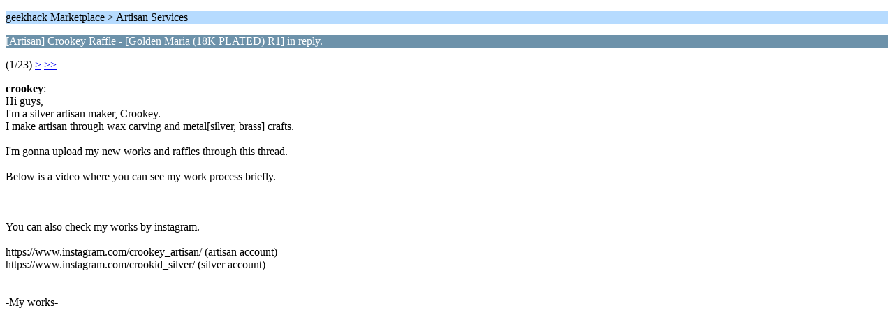

--- FILE ---
content_type: text/html; charset=ISO-8859-1
request_url: https://geekhack.org/index.php?PHPSESSID=rspp1dsfq7farnorellpgci0kbmm0sr4&topic=118662.0;wap2
body_size: 2589
content:
<?xml version="1.0" encoding="ISO-8859-1"?>
<!DOCTYPE html PUBLIC "-//WAPFORUM//DTD XHTML Mobile 1.0//EN" "http://www.wapforum.org/DTD/xhtml-mobile10.dtd">
<html xmlns="http://www.w3.org/1999/xhtml">
	<head>
		<title>[Artisan] Crookey Raffle - [Golden Maria (18K PLATED) R1] in reply.</title>
		<link rel="canonical" href="https://geekhack.org/index.php?topic=118662.0" />
		<link rel="stylesheet" href="https://cdn.geekhack.org/Themes/default/css/wireless.css" type="text/css" />
	</head>
	<body>
		<p class="titlebg">geekhack Marketplace > Artisan Services</p>
		<p class="catbg">[Artisan] Crookey Raffle - [Golden Maria (18K PLATED) R1] in reply.</p>
		<p class="windowbg">(1/23) <a href="https://geekhack.org/index.php?PHPSESSID=rspp1dsfq7farnorellpgci0kbmm0sr4&amp;topic=118662.5;wap2">&gt;</a> <a href="https://geekhack.org/index.php?PHPSESSID=rspp1dsfq7farnorellpgci0kbmm0sr4&amp;topic=118662.110;wap2">&gt;&gt;</a> </p>
		<p class="windowbg">
			<strong>crookey</strong>:
			<br />
			Hi guys,<br />I&#039;m a silver artisan maker, Crookey.<br />I make artisan through wax carving and metal[silver, brass] crafts.<br /><br />I&#039;m gonna upload my new works and raffles through this thread.<br /><br />Below is a video where you can see my work process briefly.<br /><br /><br /><br />You can also check my works by instagram.<br /><br />https://www.instagram.com/crookey_artisan/ (artisan account)<br />https://www.instagram.com/crookid_silver/ (silver account)<br /><br /><br />-My works-<br /><br /><br /><br /><br /><br /><br /><br /><br /><br /><br /><br /><br /><br /><br /><br /><br />------------------------------------<br /><br />I will upload raffle information through this thread reply.<br /><br />And to commemorate the first upload of Geekhack Artisan, I leave the recently ended Halloween Raffle open for 24 hours.<br /><br />https://forms.gle/VcZ8y2nqJjAJXU4V8<br />
		</p>
		<p class="windowbg2">
			<strong>crookey</strong>:
			<br />
			Sat. 06 Jan - [Dragon 01] : https://forms.gle/mtSzXXiqHAKY6qEL7<br /><br />Sat. 13 Jan - [White Tiger R1] : https://forms.gle/itcuM3aa7uAebz438<br /><br />Wed. 17 Jan - [Silver Mirror Cube R1] : https://forms.gle/cT9WaYGTrWmYKK4k6<br /><br />Sat. 20 Jan - [French Bulldog R1] : https://forms.gle/no496M5LbWL85Kmn7<br /><br />Thu. 25 Jan - [Crookey x KOHAKU Artisan party R2] : https://forms.gle/YcCThV2NfF9QKvZd6<br /><br />Sun. 28 Jan - [Meteor R1] : https://forms.gle/FSbuFu6C4QEDFYgy8<br /><br />Sun. 04 Feb - [Flowers R2] : https://forms.gle/1vXz6ni9nUozd7NL6<br /><br />Sat. 10 Feb - [Winter Wood R1] : https://forms.gle/iPDj871E3zmhzbxX9<br /><br />Sat. 17 Feb - [Fleur de Lis R1] : https://forms.gle/Fn88azCBD4sGxune9<br /><br />Sat. 21 Feb - [Anatomy R1] : https://forms.gle/Kgjpt6XCLhLFWRrf6<br /><br />Wed. 28 Feb - [Little Star ver.2 with yellow cubic] : https://forms.gle/R7snQQnQ4oUvfuwz9<br /><br />Sat. 02 Mar - [Shiny Cross R1] : https://forms.gle/uVLqxPtJ38K2YkiC9<br /><br />Wed. 06 Mar - [Meteor(Amethyst)] : https://forms.gle/u8s4hrt3dGoZGAku6<br /><br />Sun. 10 Mar - [White Tiger R2] : https://forms.gle/9wA9sx1rNKxsG38U8<br /><br />Wed. 13 Mar - [Butterfly R1] : https://forms.gle/ZtZVtfPyzPKXBRLY9<br /><br />Sun. 17 Mar - [Silver Seraphim R1] : https://forms.gle/64ALsbyAMd349cNT9<br /><br />Wed. 20 Mar - [Mirror Cubes R2] : https://forms.gle/2ADwdxuhaadxCyaG9<br /><br />Sun. 24 Mar - [Phoenix Feather R1] : https://forms.gle/CbG4TZkR29Q56sT6A<br /><br />Wed. 27 Mar - [Splashing R1] : https://forms.gle/CuA8uD8451CuS9Aj6<br /><br />Sun. 31 Mar - [Seraphim R3] : https://forms.gle/YMs6HtnM22nTbFiV7<br /><br />2024 Apr 3rd ~ 10th&#8232; - [Linkworks Dolphin Artisan By Crookey GB] : https://klc-playground.com/products/dolphin-artisan-by-crookey?variant=42493667672270<br /><br />Wed. 10 Apr - [Eye of Providence R1] : https://forms.gle/KYmLEfWgWARN7Qcf6<br /><br />S un. 14 Apr - [Ophanim R1] : https://forms.gle/72i4gvjKmHhXCTYh6<br /><br />Wed. 17 Apr - [Tech Priest (battle mode edition)] : https://forms.gle/7onWV4NF4uNwMnY87<br /><br />Sun. 21 Apr - [Zeus R1] : https://forms.gle/6m6K7i9wEQzdykyaA<br /><br />Wed. 24 Apr - [Hanya R3] : https://forms.gle/JmsicEugJtYQGEiC7<br /><br />Sun. 28 Apr - [Angel Eye R1] : https://forms.gle/Atj5um26rZPfhZu69<br /><br />Wed. 01 May - [Siren R1] : https://forms.gle/WdyZYCqSvTPeii9F6<br /><br />Sun. 05 May - [Silver Seraphim R2] : https://forms.gle/VLqrK1vUyhi2ER9y9<br /><br />Wed. 08 May - [Point of Stone R2] : https://forms.gle/96dxdtHMpFQ6UZXR7<br /><br />Sun. 12 May - [Crowns R1] : https://forms.gle/5tEECKi5oMYdHhRC7<br /><br />Wed. 15 May - [Captain Skull R1] : https://forms.gle/4r6YExXnVuRTfePN9<br /><br />Sun. 19 May - [Azrael R1] : https://forms.gle/nF5v4ReBmWYgZ8648<br /><br />Wed. 22 May - [All Seeing Eye 2 R1] : https://forms.gle/fY7D2mGdLKfugL557<br /><br />Sun. 26 May - [Cyclops (Red Eye with Red Howlite)] : https://forms.gle/2bB6DdBXDGj61ndSA<br /><br />Wed. 29 May - [Evil Eye R1] : https://forms.gle/yi68VDcqV5ajNkDy5<br /><br />Sun. 02 Jun - [My silver cat R1] : https://forms.gle/6qFHVXSynCu8d8tL6<br /><br />Wed. 05 Jun - [Pyramid (Lapis Lazuli)] : https://forms.gle/staXahEYnaMHxZgv7<br /><br />Sun. 09 Jun - [Eagle R1] : https://forms.gle/tAvbUPLQSLGAadGV6<br /><br />Wed. 12 Jun - [Gem Pudding (Chalcedony)] : https://forms.gle/vh6R31ES4fiojVVq5<br /><br />Sun. 16 Jun - [Lilith R1] : https://forms.gle/Q8Px4u2h9m7kup5KA<br /><br />Wed. 19 Jun - [Sphere (ver.Hearts) R1] : https://forms.gle/BWeQNPUufiCnKjet6<br /><br />Sun. 23 Jun - [Maria R1] : https://forms.gle/w4TknAthkR7W81KS9<br /><br />Wed. 26 Jun - [Nine Tale R1] : https://forms.gle/JyLZjbZ82JBfiyTM6<br /><br />Sun. 7 Jul - [Elixir R1] : https://forms.gle/7juemLN9HZR9XixZ9<br /><br />Sun. 21 Jul - [Shadow Knight R1] : https://forms.gle/UAmEjGV9zU6FdHij9<br /><br />Wed. 31 Jul - [Golden Maria (18k plated) R1] : https://forms.gle/D1AXLNzbZ9qFwkNS7<br /><br />
		</p>
		<p class="windowbg">
			<strong>crookey</strong>:
			<br />
			Crookey [MOP Key &amp; Onyx Key] raffle open soon.<br />Form open ~ closes : 2022/11/05/am 11:00&nbsp; (GMT+9 / KST) ~ 11/06/am 11:00 (GMT+9 / KST)&nbsp; 24 hours<br /><br />Form Link - https://forms.gle/R9sY6MzA9e2Z4JVr5<br /><br />
		</p>
		<p class="windowbg2">
			<strong>crookey</strong>:
			<br />
			Coming Soon<br /><br />
		</p>
		<p class="windowbg">
			<strong>crookey</strong>:
			<br />
			These are inspired by Hræsvelgr and Jormungand of Norse mythology.<br /><br />Form open ~ closes : 2022/11/12/pm 10:00&nbsp; (GMT+9 / KST) ~ 11/13/pm 10:00 (GMT+9 / KST)&nbsp; 24 hours<br /><br />Form link : https://forms.gle/WCqtzGnu5FpDgkhA6<br /><br /><br /><br />
		</p>
		<p class="titlebg">Navigation</p>
		<p class="windowbg">[0] <a href="https://geekhack.org/index.php?PHPSESSID=rspp1dsfq7farnorellpgci0kbmm0sr4&amp;board=160.0;wap2" accesskey="0">Message Index</a></p>
		<p class="windowbg">[#] <a href="https://geekhack.org/index.php?PHPSESSID=rspp1dsfq7farnorellpgci0kbmm0sr4&amp;topic=118662.5;wap2" accesskey="#">Next page</a></p>
		<a href="https://geekhack.org/index.php?PHPSESSID=rspp1dsfq7farnorellpgci0kbmm0sr4&amp;topic=118662.0;nowap" rel="nofollow">Go to full version</a>
	</body>
</html>